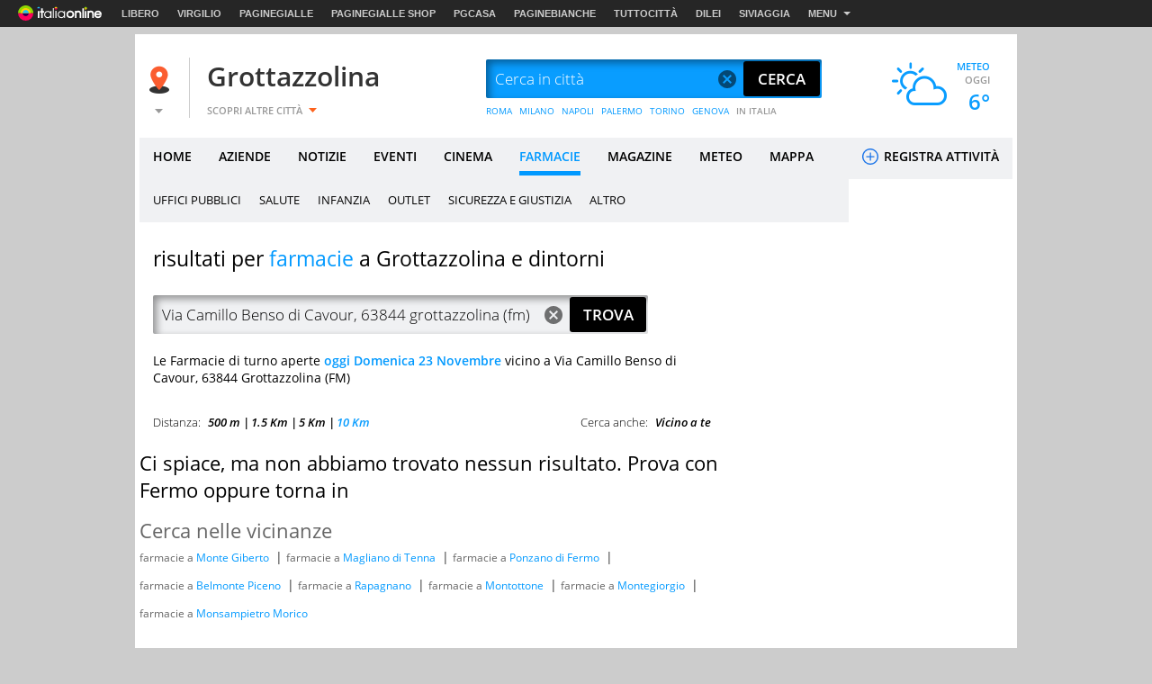

--- FILE ---
content_type: text/css
request_url: https://i.plug.it/local//sskin_ssk//css20251105/pubblica_utilita.css
body_size: 5512
content:
.nav_categorie{background-color:#f0f1f3;margin:.2rem .5rem;padding-left:1.5rem;overflow:hidden}.nav_categorie .cat_menu_title{display:none}.nav_categorie ul{font-size:0;height:5rem;line-height:5rem}.nav_categorie li{display:inline-block;padding-left:2rem}.nav_categorie li a{display:block;color:#000;font-family:OpenSans,Arial;font-size:1.3rem}.nav_categorie li a:hover{color:#09f}.nav_categorie li:first-child{padding-left:0}.nav_categorie li.selected a{color:#09f;font-family:OpenSansBold,Arial;font-size:1.3rem}.nav_categorie .palinsesto_btn{float:right;background-color:#666;text-transform:uppercase;color:#fff;line-height:3.5rem;padding:0 2rem 0 2rem;margin:.7rem .5rem}.nav_categorie .palinsesto_btn a{color:#fff!important;font-weight:700}.nav_categorie .live_btn{line-height:3.5rem;padding:0 2rem 0 2.5rem;margin:.7rem 2rem 0 1rem;background-color:red;text-transform:uppercase;color:#fff;float:right}.nav_categorie .live_btn a{color:#fff!important;font-weight:700}.nav_categorie .fltCatContSport{overflow:hidden;height:5rem}.nav_categorie .fltCatContSport .altro{position:absolute;opacity:0}.nav_categorie .fltCatContSport .open{background-color:#f0f1f3;height:auto;z-index:10;opacity:1;line-height:2rem;width:17.4rem}.nav_categorie .fltCatContSport .open li{margin:0;display:inline}.nav_categorie .fltCatContSport .open li a{padding:0 0 0 1rem;display:block;color:#000;font-family:OpenSans,Arial;font-size:1.3rem}.nav_categorie .fltCatContSport .open li a:hover{color:#09f}.nav_categorie .fltCatContSport .open li.selected a{color:#09f;font-family:OpenSansBold,Arial;font-size:1.3rem}.pubblica_utilita_top{padding:0 1.5rem}.pubblica_utilita_top h1{padding:1.5rem 0;display:block}.pubblica_utilita_top>span{padding:2rem 0 0;display:block}.pubblica_utilita_top .sub_title{margin-top:1.5rem;padding:1.5rem 0 .5rem}.buca_ricerca{padding:0 1.5rem;margin:0 0 2rem}.pu-search{margin:0 0 2rem;padding-right:12rem;width:55rem;background:#f0f1f3}.pu-search input[type=search]{color:#000}.pu-search input[type=search]::-webkit-input-placeholder{color:#000}.pu-search input[type=search]:-moz-placeholder{color:#000;opacity:1}.pu-search input[type=search]::-moz-placeholder{color:#000;opacity:1}.pu-search input[type=search]:-ms-input-placeholder{color:#000}.pu-search input[type=search]::-webkit-search-cancel-button{display:none}.pu-search input[type=search]::-ms-clear{display:none}.pu-search .delete{right:9.5rem}.pu-search .form-errore{background:#fff;border:.2rem solid red;-webkit-border-radius:.4rem;border-radius:.4rem;background-clip:padding-box;padding:1rem;position:absolute;left:0;top:4.3rem;width:41.3rem}.pu-search input[type=search].errore{border:2px solid red;-webkit-border-radius:.4rem;border-radius:.4rem;background-clip:padding-box}.pu-sugg{text-align:left;z-index:999;width:100%;background:#f0f1f3;top:4.1rem}.pu-sugg li.selected,.pu-sugg li:hover{background:rgba(0,0,0,.1)}.pu-sugg a:hover{color:#000}.pu-sugg:after{width:2.2rem;height:100%;background:#f0f1f3;-webkit-border-radius:0;border-radius:0;background-clip:padding-box;z-index:-1}.elenco_categorie_aziende>ul{font-size:0}.elenco_categorie_aziende h3{line-height:2.1rem}.box_categoria_aziende{display:inline-block;width:33.33%;padding:1.5rem 1.5rem 0}.box_categoria_aziende>ul{border-bottom:.2rem solid #09f;padding:0 0 1.5rem}.box_categoria_aziende li{padding:.2rem 0;display:inline-block;margin-right:.4rem}.box_categoria_aziende li:after{content:"\0020\002F";color:#09f;font-size:1.4rem}.top_risultati_ricerca{border-bottom:none}.elenco_categorie_aziende h2{line-height:2.1rem}.categoria_azienda{padding:0 1.5rem 1.5rem}.categoria_azienda h1,.categoria_azienda>span{padding:1.5rem 0;display:block}.categoria_azienda h4{padding-bottom:1rem}.categoria_azienda p{padding-right:4rem}.formatted_link_list{margin-top:0}.formatted_link_list li{width:100%;padding:1.8rem 0;border-bottom:.1rem solid #ccc;position:relative}.formatted_link_list li .frc_right{display:inline-block;background-position:0 -811px;width:.5rem;height:.9rem;position:absolute;top:2.4rem;left:0}.formatted_link_list li a{display:inline-block;padding-left:1.8rem}.formatted_link_list li:last-child{border-bottom:0}.box_categoria_aziende{position:relative}.box_categoria_aziende>ul{padding:0 0 3rem}.box_categoria_aziende .vedi_tutto{position:absolute;bottom:1rem;display:block;text-align:center;width:100%}.box_categoria_aziende:last-child>ul,.box_categoria_aziende:nth-last-child(2)>ul,.box_categoria_aziende:nth-last-child(3)>ul{border-bottom-color:#fff}.numeri_utili{border-top:.1rem solid #999;border-bottom:.1rem solid #999;margin:.5rem 0 0;padding:0 0 3rem}.numeri_utili .title_num{padding-top:2rem}.numeri_utili .ico{display:inline-block;margin-right:3rem;top:.6rem;position:relative;background-position:0 -1941px;width:3.6rem;height:3.9rem}.numeri_utili .box_num{padding-left:1.5rem;font-size:0}.numeri_utili .imp{display:inline-block;width:33%}.numeri_utili li a{margin-right:2rem}.paginazione{text-align:center;padding:4rem 0;margin:0 auto;font-size:0}.paginazione .inizio:before{position:absolute;content:"\276C";font-size:3rem;top:.3rem}.paginazione .fine:before{position:absolute;content:"\276D";font-size:3rem;top:.3rem}.paginazione a,.paginazione span{display:inline-block;padding:1.5rem 1.7rem;margin:0 0 0 .4rem;text-transform:uppercase;position:relative;font-size:14px}.paginazione a:hover{color:#fff;background-color:#333}.mob-wrapper-paginazione_a{background-color:#fff}.paginazione_alfabetica{font-size:0;display:block;width:100%}.paginazione_alfabetica li{background-color:#f0f1f3;display:inline-block;width:3.84%;text-align:center;height:4.3rem;line-height:4.3rem;vertical-align:top}.paginazione_alfabetica a{display:block}.paginazione_alfabetica a:hover{background-color:#09f;color:#fff}.paginazione_alfabetica span{display:block;background-color:#09f;color:#fff}.paginazione_alfabetica span.disable{background-color:transparent;color:#ccc}.cell>h3.osl30{padding:2.5rem 1.5rem 1.5rem}.cell>h2.osl30{padding:2.5rem 1.5rem 1.5rem}.seo_machine{margin:1rem 0 0 0;padding-top:.5rem}.seo_machine h4{line-height:3rem}.seo_machine li{line-height:3rem}.seo_machine ul li{float:left}.seo_machine ul li:after{content:"\00a0\007C\00a0";color:#333;font-size:1.4rem}.seo_machine ul li:last-of-type:after{content:""}.vicinanze{padding:1rem 0 3rem;line-height:3rem;border-top:.1rem solid #999}.vicinanze ul{display:inline-block;vertical-align:top;font-size:0;padding-left:3rem;width:33%;line-height:2rem}.vicinanze ul a{position:relative}.vicinanze ul a:after{content:"";display:inline-block;width:.4rem;height:.9rem;background:url(../img/sprite-s850877273d.png);background-position:0 -811px;width:.5rem;height:.9rem;position:absolute;left:-1.5rem;top:.7rem}.wiki_pu{zoom:1}.wiki_pu:after,.wiki_pu:before{content:"\0020";display:block;height:0;overflow:hidden}.wiki_pu:after{clear:both}.wiki_pu .elenco_pu{margin:0 2.1rem}.wiki_pu .elenco_pu .el_pu{padding-top:1.9rem;padding-left:.7rem;min-height:8.5rem}.wiki_pu .elenco_pu .el_pu:last-child{border:none;padding-bottom:1.9rem}.wiki_pu .imgSx{padding-left:0}.wiki_pu .imgSx figure{float:left;height:6.5rem;width:6.5rem;margin-right:1.6rem;margin-top:1.5rem}.wiki_pu .imgSx figure img{height:100%}.top_risultati_ricerca{margin-bottom:.8rem;border-bottom:.1rem solid #ccc}.top_risultati_ricerca h1,.top_risultati_ricerca>span{padding:1.7rem 1.5rem;display:block}.top_risultati_ricerca>div{height:3rem;line-height:3rem;padding:0}.top_risultati_ricerca .az_fuorizona{background:0 0;padding-left:1.5rem}.top_risultati_ricerca ul{font-size:0;background:0 0}.top_risultati_ricerca li{display:inline-block;white-space:nowrap;padding:0 1.5rem}.top_risultati_ricerca .label{display:block}.top_risultati_ricerca .label.selected{border-bottom:.2rem solid #09f;cursor:default;color:#09f}.az-azienda .top_risultati_ricerca>span{padding:0 1.7rem 1.7rem 0}.filtri-add{padding:.8rem 1.5rem 1.7rem;zoom:1}.filtri-add:after,.filtri-add:before{content:"\0020";display:block;height:0;overflow:hidden}.filtri-add:after{clear:both}.filtri-add .flt-add-sx{float:left}.filtri-add .flt-add-dx{float:right}.filtri-add .label{display:inline-block;height:2.5rem;line-height:2.5rem;padding:0 .5rem 0 0}.filtri-add ul{display:inline-block}.filtri-add li{display:inline-block;white-space:nowrap;height:2.5rem;line-height:2.5rem;padding-left:.9rem;position:relative}.filtri-add li:after{content:"\007C";position:absolute;left:0}.filtri-add li:first-child{padding:0}.filtri-add li:first-child:after{content:""}.filtri-add .selected{color:#099dff;cursor:default}.box_azienda{margin-bottom:2rem;position:relative}.box_azienda.az_overplace .az_op{display:inline-block}.box_azienda.az_overplace .anagrafica_azienda{padding-top:3.5rem}.box_azienda.az_scheda_free{border:.1rem solid #ccc}.box_azienda .data_ev,.box_azienda .num_tel{margin:.5rem 0 0;display:inline-block}.box_azienda .phone{display:inline-block;background-position:0 -2822px;width:1.7rem;height:2.1rem;position:relative;vertical-align:middle;margin-top:-.5rem}.info_azienda{border-right:.2rem solid #fff;width:100%}.info_azienda.edt{border-right:none}.info_azienda figure{border:.1rem solid #ccc;float:left;height:11.7rem;width:11.7rem;line-height:11.4rem;margin:1.7rem 0 0 1.5rem}.info_azienda figure img{max-height:11.5rem;max-width:11.5rem}.info_azienda figure~.anagrafica_azienda{padding-left:14.9rem}.info_azienda .box_lead{font-size:1.5rem;text-align:left;line-height:1.5;padding:2rem 0}.info_azienda .box_lead strong{display:block;color:#000;font-weight:700}.info_azienda .box_lead a{margin-top:1rem;display:inline-block;color:#099dff;background:#fff;padding:.7rem 1rem;font-size:1.2rem;font-weight:700}.info_azienda.box_new{padding-right:0;border:0;display:block}.info_azienda.box_new .sponsor_icons{left:1.9rem}.info_azienda.box_new .anagrafica_azienda{width:66.5rem;display:inline-block;padding-top:1.5rem;padding-left:1.7rem}.info_azienda.box_new .anagrafica_azienda .box_lead{font-size:1.5rem;text-align:left;line-height:1.5;padding:2rem 0}.info_azienda.box_new .anagrafica_azienda .box_lead strong{display:block}.info_azienda.box_new .anagrafica_azienda .box_lead a{margin-top:1rem;display:inline-block;color:#099dff;background:#fff;padding:.7rem 1rem;font-size:1.2rem;font-weight:700}.info_azienda.box_new .anagrafica_azienda .box_ntel{padding:0}.info_azienda.box_new .anagrafica_azienda .box_ntel li{padding-top:.8rem;padding-bottom:0}.info_azienda.box_new .anagrafica_azienda .box_ntel a{background:0 0;padding-top:0;padding-left:0;padding-bottom:0;font-size:1.6rem}.info_azienda.box_new .descrizione_azienda{color:#666;padding-left:.3rem}.info_azienda.box_new .descrizione_azienda>span{display:block;font-weight:700;color:#000}.info_azienda.box_new figure{display:inline-block;vertical-align:top;float:none;margin-left:calc(134px - 58px)}.info_azienda.box_new .orario_az{text-align:left;font-size:1.4rem;color:#000}.info_azienda.box_new .orario_az li{display:inline-block;vertical-align:middle}.info_azienda.box_new .ico-ev_clock{background-position:0 -529px;width:2.9rem;height:2.9rem;margin-left:-.4rem}.info_azienda.box_new strong{color:#000;font-weight:700}.info_azienda.box_new .link_s{text-align:left;padding:1rem 0 1.5rem .3rem}.info_azienda.box_new .link_s li{display:inline-block;padding:.1rem .4rem;margin:0 .4rem;font-size:1.4rem;font-weight:600;position:relative}.info_azienda.box_new .link_s li a{color:#000}.info_azienda.box_new .link_s li:nth-child(1n){padding-left:0;margin-left:0}.info_azienda.box_new .link_s li:nth-child(2n){border-left:2px solid #e6e6e6;padding-left:1.5rem}.info_azienda.box_new .adr{color:#666;font-size:1.4rem;padding:.2rem 1.5rem 0 .3rem}.info_azienda.box_new .cta{display:inline-block;color:#fff;background:#06a;text-transform:uppercase;font-size:1.4rem;font-weight:600;padding:1.3rem 1.8rem}.info_azienda.box_new .azienda_buttons{text-align:left;display:none;margin-left:-.4rem}.info_azienda.box_new .list_sedi{padding:1.7rem}.info_azienda.box_new .list_sedi .box_ceck{padding-left:.3rem}.info_azienda.box_new .list_sedi h3{font-size:1.8rem;padding-bottom:.6rem;color:#09f;font-weight:600;border-bottom:2px solid #fff}.info_azienda.box_new .list_sedi .sede{padding:1.5rem 0 1.5rem 2rem}.info_azienda.box_new .list_sedi .sede>div{display:inline-block;vertical-align:top}.info_azienda.box_new .list_sedi .sede>div:nth-child(1){width:2.7%}.info_azienda.box_new .list_sedi .sede>div:nth-child(2){width:67.3%;padding-right:5rem}.info_azienda.box_new .list_sedi .sede>div:nth-child(2) .link_s{padding:.2rem 0}.info_azienda.box_new .list_sedi .sede>div:nth-child(3){width:23%}.info_azienda.box_new .list_sedi .sede hr{margin:1rem 0;background:#dadada;height:1px;border:0}.info_azienda.box_new .list_sedi .sede .als{margin-right:.5rem;padding:.5rem 0;text-align:right;display:block}.info_azienda.box_new .list_sedi .sede .als a{vertical-align:middle}.info_azienda.box_new .list_sedi .sede .pin{background-position:0 -1984px;width:1.2rem;height:1.6rem;position:relative;top:.3rem}.info_azienda.box_new .list_sedi .sede .tip_sede{padding:1.2rem 0 .5rem 0;line-height:1.7rem}.info_azienda.box_new .list_sedi .sede .tip_sede>span{text-transform:uppercase;display:block}.box_evento figure{height:15.3rem;width:15.3rem;line-height:15.3rem}.box_evento figure img{max-height:15.1rem;max-width:15.1rem}.box_evento figure~.anagrafica_azienda{padding-left:18.5rem}.box_notizia figure{height:15.3rem;width:15.3rem;line-height:15.3rem;margin:1.7rem 0 1.7rem 1.5rem}.box_notizia figure img{max-height:15.1rem;max-width:15.1rem}.box_notizia figure~.anagrafica_azienda{padding-left:18.5rem}.orari_cinema{height:2.5rem;line-height:2.5rem}.orari_cinema li,.orari_cinema span,.orari_cinema ul{display:inline-block}.orari_cinema li:after{content:"\0020\002D\0020"}.orari_cinema li:last-child:after{content:""}.az_primo_piano .sponsor_icons:after{content:"SUGGERITO";display:inline-block;position:relative;font-weight:bolder;color:#f94f1b;top:-.8rem;left:1rem}.az_primo_piano .sponsor_icons{position:relative;left:2rem;top:.1rem}.az_primo_piano .az_op{background-position:0 -354px;width:2rem;height:2.6rem;display:inline-block}.info_azienda{display:table-cell}.anagrafica_azienda{padding:1.4rem}.anagrafica_azienda>a{display:none}.anagrafica_azienda h3{line-height:2.2rem}.anagrafica_azienda>p{padding-bottom:1.6rem}.anagrafica_azienda b,.anagrafica_azienda strong{color:#ff7835}.anagrafica_azienda .ic_pvw{display:inline-block;background-position:0 -1410px;width:1.7rem;height:1.7rem;position:relative;vertical-align:middle;left:-.5rem}.anagrafica_azienda .num_tel{padding:.8rem 1rem .8rem 0;margin-right:1rem}.anagrafica_azienda .phone_bl{background-position:0 -2847px;width:1.7rem;height:2.1rem;display:inline-block;margin-right:.5rem;vertical-align:middle}.anagrafica_azienda .box_ntel{display:inline-block;padding:.5rem 0}.anagrafica_azienda .box_ntel li{float:left;position:relative;padding:.6rem 1rem .6rem 0;margin:.5rem 0 0}.anagrafica_azienda .box_ntel .ico{float:left;margin-right:.5rem}.anagrafica_azienda .box_ntel .ico-tel_b{background-position:0 -2847px;width:1.7rem;height:2.1rem}.anagrafica_azienda .box_ntel .ico-tel_n{background-position:0 -2822px;width:1.7rem;height:2.1rem}.anagrafica_azienda .box_ntel a{display:block;color:#099dff;background:#fff;padding:.7rem 1rem;font-size:1.2rem;font-weight:700}.anagrafica_azienda .box_ntel a:hover{color:#ccc}.anagrafica_azienda .box_ntel a:hover .ico-tel_b{background-position:0 -3317px;width:1.7rem;height:2.1rem}.anagrafica_azienda .box_ntel .num_tel{padding:.3rem 1rem .6rem 0;display:inline-block}.anagrafica_azienda .ins_prev{background-color:#099dff;color:#fff;padding:.6rem;font-weight:700}.anagrafica_azienda .ins_prev_m{display:inline-block;background-color:#09f;color:#fff;margin-top:.7rem;padding:.6rem 1rem .8rem 1.5rem;font-size:1.4rem;-webkit-transition:background .2s cubic-bezier(.55,0,.1,1);transition:background .2s cubic-bezier(.55,0,.1,1);position:absolute}.anagrafica_azienda .ins_prev_m:hover{background:#06a}.categorie_azienda{padding:.6rem 0}.categorie_azienda li{display:inline-block}.categorie_azienda li:after{content:" - ";color:#999}.categorie_azienda li:last-of-type:after{content:""}.azienda_buttons{display:table-cell;padding:1.4rem 5rem;text-align:center;vertical-align:middle}.azienda_buttons li{display:block;text-align:left;float:none;line-height:4rem;font-size:1.4rem}.azienda_buttons li:first-child{display:block;text-align:center}.azienda_buttons li:first-child a{background:#06a;color:#fff}.azienda_buttons li a{background:#fff;width:17rem;font-weight:700;color:#000}.azienda_buttons li a:hover{background:#e0e1e3;color:#000}.azienda_buttons li .ico{display:inline-block;margin:0 .8rem 0 .5rem}.azienda_buttons a{display:inline-block;box-shadow:0 .3rem 1.2rem rgba(0,0,0,.23),0 .3rem 1.2rem rgba(0,0,0,.16);margin-top:1rem;box-shadow:none}.azienda_buttons a.vetrina:hover{background-color:#004878;color:#fff}.azienda_buttons a>span{font-weight:700;vertical-align:middle}.azienda_buttons .map{background-position:0 -2409px;width:2.1rem;height:2.1rem}.azienda_buttons .ic_prenota{background-position:0 -1310px;width:2.1rem;height:2.1rem}.azienda_buttons .ic_pva{background-position:0 -1360px;width:2.1rem;height:2.1rem}.azienda_buttons .ic_nws{background-position:0 -1260px;width:2.1rem;height:2.1rem}.azienda_buttons .sedi{background-position:0 -1497px;width:4rem;height:2.9rem;transform:scale(.8)}.azienda_buttons .numero_telefono{background-color:#09f;color:#fff;display:none}.azienda_buttons .pv_az{display:none}.box_ceck{width:100%}.box_ceck li input[type=checkbox]{display:none}.box_ceck li input[type=checkbox]:checked~.cont_ceck{max-height:100%;opacity:1;transform:none}.box_ceck li input[type=checkbox]:checked~.cont_ceck>li{display:block}.box_ceck .row_ceck i{display:none}.orari_apertura{margin-top:2rem}.orari_apertura table{width:100%;margin:1rem 0}.orari_apertura tr{vertical-align:top}.orari_apertura td{width:14%;border-right:.4rem solid #fff;background:#f0f1f3;padding:.8rem;line-height:2rem}.orari_apertura td span{display:block}.orari_apertura td span.day{padding-bottom:.4rem}.orari_apertura{margin:1rem 4.7rem 0 1.4rem}.anagrafica_azienda h2{line-height:2.2rem}.disambiguazione{padding:1.7rem;border-bottom:.1rem solid #ccc}.disambiguazione .close_button{float:right;background-position:0 -1563px;width:1.3rem;height:1.3rem}.disambiguazione p{padding:0 0 1rem}.disambiguazione p+p{display:inline}.disambiguazione ul{display:inline}.disambiguazione li{display:inline-block;line-height:20px}.disambiguazione li+li:after{content:" \2022 ";color:#000;font-size:1.7rem}.disambiguazione li:last-child:after{display:none}.disambiguazione .vedi_tutti{display:block;width:6.7rem;margin-top:.8rem}.disambiguazione.close{display:none}.top_risultati_ricerca{border-bottom:none}.mob-wrapper-paginazione_a{margin:3rem 0 1.5rem}.pu{float:left;width:33%;padding-right:3rem}.formatted_link_list li{border-bottom:none;padding:1.8rem 1.8rem 0 0}.indirizzo_azienda{margin-top:1rem}.link_cat{padding:.6rem 0;display:inline-block}@media screen and (min-width:765px) and (max-width:996px){.nav_categorie ul{height:5rem;line-height:5rem}.nav_categorie li{padding-left:1rem}.paginazione_alfabetica li{width:7.6%;border-right:.1rem solid #fff;border-bottom:.1rem solid #fff}.vicinanze .osr18{font-size:1.6rem}.info_azienda.box_new .anagrafica_azienda{width:57rem}.info_azienda.box_new figure{margin-left:calc(79px - 58px)}.info_azienda.box_new .link_s li:nth-child(2n){border-left:0;padding-left:0}.info_azienda.box_new .link_s li{display:block}.info_azienda.box_new .list_sedi .sede .link_s li{display:inline-block}.info_azienda.box_new .list_sedi .sede .link_s li:nth-child(2n){border-left:2px solid #e6e6e6;padding-left:1.5rem}.info_azienda.box_new .list_sedi .sede .orario_az li{vertical-align:top}.info_azienda.box_new .list_sedi .sede .orario_az li strong{display:block}.info_azienda.box_new .list_sedi{padding-top:1rem}.azienda_buttons{padding:1.4rem 2rem}.azienda_buttons li a{width:13rem}.azienda_buttons .osr14,.azienda_buttons .ossb14{font-size:1.2rem}.orari_apertura .ossbi18{font-size:1.5rem}.orari_apertura .ossb14{font-size:1.1rem}.orari_apertura{margin:1rem 1.6rem 0 1.4rem}}@media screen and (min-width:0px) and (max-width:764px){.nav_categorie{margin:.2rem 0;padding-left:0;height:3.9rem;overflow:hidden;width:100%}.nav_categorie .cat_menu_title{display:block;height:4rem;line-height:4rem;text-align:center;position:relative;border-bottom:1px solid #ccc}.nav_categorie .arrow_blue{background-position:0 -784px;width:.9rem;height:.5rem;float:right;position:absolute;right:.8rem;top:1.8rem}.nav_categorie ul{height:auto;line-height:4rem;float:none}.nav_categorie li{display:block;padding-left:0;height:4rem;text-align:center;position:relative}.nav_categorie.open{height:auto;box-shadow:0 .15rem .4rem rgba(0,0,0,.24),0 .15rem .6rem rgba(0,0,0,.12)}.nav_categorie.open .arrow_blue{-webkit-transform:rotate(180deg);-ms-transform:rotate(180deg);transform:rotate(180deg)}.nav_categorie .palinsesto_btn{float:none;background-color:#666;text-transform:uppercase;color:#fff;line-height:4rem;padding:0 1.5rem;margin:.7rem .5rem}.nav_categorie .palinsesto_btn a{color:#fff!important;font-weight:700}.nav_categorie .live_btn{line-height:4rem;padding:0 2rem 0 2.8rem;background-color:red;text-transform:uppercase;color:#fff;float:none}.nav_categorie .live_btn a{color:#fff!important;font-weight:700}.nav_categorie .fltCatContSport{overflow:auto;height:auto}.pubblica_utilita_top{padding:0 1rem}.pubblica_utilita_top .sub_title.osr24{font-family:OpenSansLight,Arial;font-size:2.2rem}.buca_ricerca{padding:0 1rem}.pu-search{width:30rem}.elenco_categorie_aziende h3{padding:0 1rem}.box_categoria_aziende{display:block;width:100%;padding:1rem 0}.box_categoria_aziende>ul{padding:0 1rem 1rem}.elenco_categorie_aziende h2{padding:0 1rem}.categoria_azienda{padding:0 1rem}.formatted_link_list li{padding-right:4rem}.box_categoria_aziende>ul{padding:0 1rem 3rem}.box_categoria_aziende .vedi_tutto{bottom:2rem}.box_categoria_aziende:nth-last-child(2)>ul,.box_categoria_aziende:nth-last-child(3)>ul{border-bottom-color:#09f}.numeri_utili .imp{width:100%}.mob-wrapper-paginazione_a{position:fixed;margin-left:27.8rem;width:4.2rem;height:100%;overflow-x:hidden;overflow-y:scroll;box-shadow:0 .15rem .4rem rgba(0,0,0,.24),0 .15rem .6rem rgba(0,0,0,.12);z-index:1}.mob-wrapper-paginazione_a.statica{position:static;margin:0;width:100%;height:auto;overflow:visible;box-shadow:none}.paginazione_alfabetica{top:6rem}.statica .paginazione_alfabetica{margin-bottom:25px;margin-bottom:2.5rem}.statica .paginazione_alfabetica li{display:inline-block;width:4.57rem}.paginazione_alfabetica li{width:100%;display:block;margin-bottom:.1rem}.cell>h3.osl30{padding:1rem}.cell>h2.osl30{padding:1rem}.seo_machine{display:none}.vicinanze{width:32rem;padding-top:4rem}.vicinanze .sub_title{font-size:2.4rem;width:30rem;margin:1rem}.vicinanze ul{width:100%}.vicinanze .osr18{font-size:1.6rem}.wiki_pu{display:none}.top_risultati_ricerca{border-bottom:0}.top_risultati_ricerca h1{padding:1rem}.top_risultati_ricerca h1.c2{color:#999}.top_risultati_ricerca .osr23{font-size:1.3rem}.top_risultati_ricerca>div{height:auto;background-color:#f0f1f3;line-height:3.2rem}.top_risultati_ricerca .az_fuorizona{padding:0;text-align:center}.top_risultati_ricerca li{padding:0;width:50%;text-align:center;vertical-align:top}.top_risultati_ricerca .label.selected{border-bottom:0;color:#fff;background-color:#09f}.top_risultati_ricerca .label.selected .res_numb{color:#fff}.filtri-add{padding:.8rem 1rem 1.7rem}.filtri-add .flt-add-sx{border-bottom:.1rem solid #f0f1f3}.filtri-add .flt-add-dx{float:left}.info_azienda figure~.anagrafica_azienda{padding-left:.8rem}.info_azienda figure{display:none}.info_azienda .box_lead a{background:#099dff;color:#fff}.info_azienda.box_new .anagrafica_azienda{width:100%;text-align:center}.info_azienda.box_new .anagrafica_azienda .box_lead a{background:#099dff;color:#fff}.info_azienda.box_new figure{display:none}.info_azienda.box_new .ico-ev_clock{transform:scale(.9)}.info_azienda.box_new .link_s li:nth-child(2n){border-left:0;padding-left:0;margin-top:.8rem;margin-bottom:.8rem}.info_azienda.box_new .link_s li{display:block}.info_azienda.box_new .cta{margin:0 auto;text-align:center}.info_azienda.box_new .azienda_buttons{display:block;border-right:2px solid #fff}.info_azienda.box_new .azienda_buttons .bgc1{background:0 0}.info_azienda.box_new .azienda_buttons ul li:first-child{display:block}.info_azienda.box_new .azienda_buttons ul li:first-child a{background-color:#09f}.info_azienda.box_new .list_sedi .sede>div:nth-child(1){width:8%}.info_azienda.box_new .list_sedi .sede>div:nth-child(2){width:90%;padding-right:0}.info_azienda.box_new .list_sedi .sede>div:nth-child(3){width:99%;display:block;margin-left:8%}.info_azienda.box_new .list_sedi .sede>div .link_s .ar_dx{right:0;top:1.1rem}.info_azienda.box_new .list_sedi .sede{padding-left:0}.info_azienda.box_new .list_sedi .sede .als{margin:2rem 0 2rem 2.3rem;vertical-align:top;background:#fff;text-align:center;width:80%;margin:auto}.info_azienda.box_new .list_sedi .sede .als .map{background-position:0 -2409px;width:2.1rem;height:2.1rem;margin-right:.6rem;vertical-align:middle;display:inline-block}.info_azienda.box_new .list_sedi{padding-top:1rem}.info_azienda.box_new .list_sedi .box_ceck .row_ceck i{top:1.5rem}.info_azienda.box_new li{display:block;padding:.5rem .4rem;margin:0}.info_azienda.box_new li .ar_dx{background-position:0 0;width:.6rem;height:1rem;top:.8rem;right:0;position:absolute}.info_azienda{display:block}.anagrafica_azienda h3{text-align:left}.anagrafica_azienda{padding:1rem}.anagrafica_azienda>p{display:none}.anagrafica_azienda .num_tel{display:none}.anagrafica_azienda .ins_prev_m{display:none}.anagrafica_azienda .box_ntel{display:none}.anagrafica_azienda .box_ntel{padding:1rem 0}.anagrafica_azienda .box_ntel li{margin-right:.5rem;text-indent:-999.9rem;overflow:hidden}.azienda_buttons{padding:1.4rem 0;display:block;border-right:2px solid #fff}.azienda_buttons ul{height:9rem;height:auto;display:flex;flex-wrap:wrap;justify-content:flex-start}.azienda_buttons ul li{line-height:2.4rem;text-align:center;flex:0 0 auto}.azienda_buttons ul li:first-child{display:none}.azienda_buttons ul li a{background:0 0;width:auto}.azienda_buttons a{margin:0 .5rem}.azienda_buttons a .ico{margin:auto}.azienda_buttons .numero_telefono{display:inline-block}.azienda_buttons .phone_w{background-position:0 -2872px;width:2.9rem;height:2.9rem;display:inline-block;position:relative;vertical-align:middle;padding:0 1rem 0 0}.azienda_buttons .tx_mappa,.azienda_buttons .tx_prev{display:block;font-size:1rem;font-weight:700}.azienda_buttons .sedi+.tx_prev{line-height:normal}.azienda_buttons .numero_telefono{width:10rem;line-height:4rem;padding-right:1rem}.azienda_buttons .pv_az{display:none;font-weight:700;width:12rem;padding-left:.7rem}.azienda_buttons .map{top:.5rem;left:0}.azienda_buttons .mappa{width:4.5rem}.box_ceck li input[type=checkbox]{position:absolute;cursor:pointer;width:100%;height:3.6rem;top:1rem;right:0;opacity:0;display:inline-block}.box_ceck li input[type=checkbox]:checked~.cont_ceck{margin-top:0;max-height:0;opacity:0;-webkit-transition:all .2s cubic-bezier(.55,0,.1,1);transition:all .2s cubic-bezier(.55,0,.1,1)}.box_ceck li input[type=checkbox]:checked~.cont_ceck li{display:none}.box_ceck li input[type=checkbox]:checked~i:before{margin-top:12px;height:12px;transform:translate(4px,0) rotate(45deg)}.box_ceck li input[type=checkbox]:checked~i:after{margin-top:12px;height:12px;transform:translate(-4px,0) rotate(130deg)}.box_ceck .row_ceck{border:none;font-weight:300;position:relative}.box_ceck .row_ceck:hover{background:0 0}.box_ceck .row_ceck .frc{background-position:0 -784px;width:.9rem;height:.5rem}.box_ceck .row_ceck i{position:absolute;top:3rem;right:.2rem;display:block}.box_ceck .row_ceck i:after,.box_ceck .row_ceck i:before{content:"";position:absolute}.box_ceck .row_ceck i:before{transform:translate(-4px,0) rotate(45deg)}.box_ceck .row_ceck i:after{transform:translate(4px,0) rotate(-45deg)}.box_ceck .row_ceck .cont_ceck{left:0;position:relative;max-height:800px;opacity:1;top:0;-webkit-transition:all .2s cubic-bezier(.55,0,.1,1);transition:all .2s cubic-bezier(.55,0,.1,1);text-transform:none}.box_ceck .row_ceck .cont_ceck li{padding:.4rem 0}.orari_apertura .ossbi18{font-size:1.5rem}.orari_apertura .ossb14{font-size:1.1rem}.orari_apertura td{display:block;width:100%;border-bottom:.4rem solid #fff}.orari_apertura td span{display:inline-block;margin-right:1rem}.orari_apertura td span:nth-child(1){width:3.5rem}.orari_apertura td span:nth-child(2){width:5rem}.orari_apertura{margin:1rem 1rem 0}.disambiguazione .osr18{font-size:1.3rem}.disambiguazione li:after{font-size:1.1rem}.mob-wrapper-paginazione_a{height:60%}.pu{width:30rem;width:300px}.pu:first-of-type{border-top:none}}@media screen and (min-width:997px) and (max-width:1490px){.nav_categorie .fltCatContSport .open{margin-left:-1rem}.vicinanze .osr18{font-size:1.6rem}.info_azienda.box_new .anagrafica_azienda{width:49.2rem}.info_azienda.box_new figure{margin-left:calc(80px - 58px)}.info_azienda.box_new .link_s li:nth-child(2n){border-left:0;padding-left:0}.info_azienda.box_new .list_sedi .sede .link_s li:nth-child(2n){border-left:2px solid #e6e6e6;padding-left:1.5rem}.info_azienda.box_new .list_sedi .sede .orario_az li{vertical-align:top}.info_azienda.box_new .list_sedi .sede .orario_az li strong{display:block}.info_azienda.box_new .adr{padding-top:1rem}.azienda_buttons{padding:1.4rem 2rem}.azienda_buttons .osr14,.azienda_buttons .ossb14{font-size:1.2rem}.orari_apertura .ossbi18{font-size:1.5rem}.orari_apertura .ossb14{font-size:1.1rem}.orari_apertura{margin:1rem 1.6rem 0 1.4rem}}@media screen and (min-width:0px) and (max-width:764px) and (min-width:0px) and (max-width:764px){.info_azienda.box_new .adr{text-align:left}}